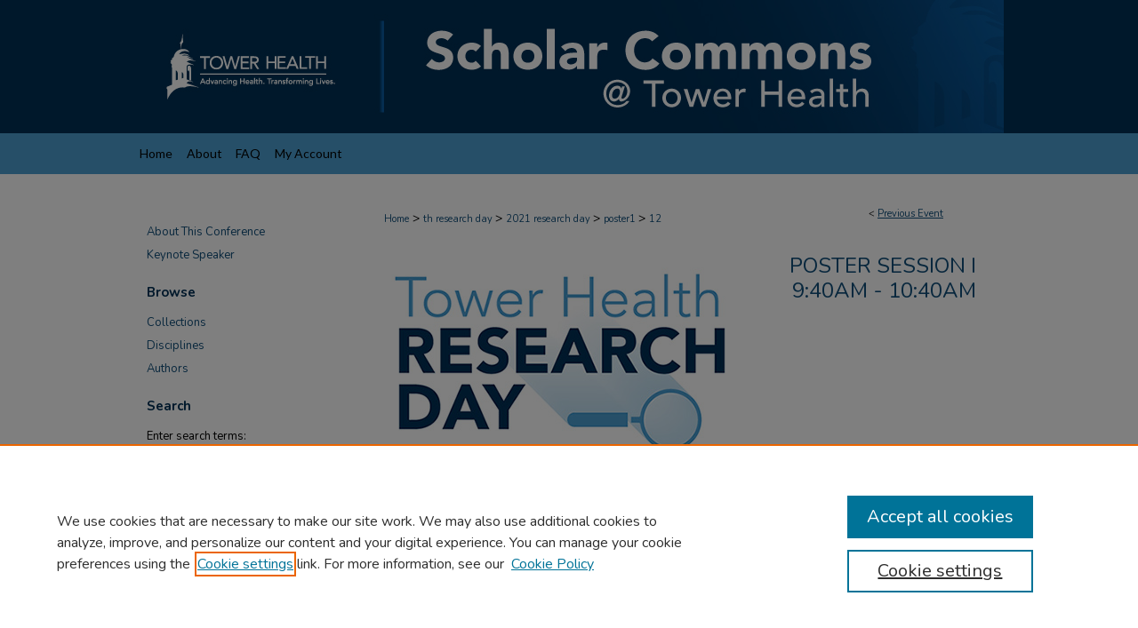

--- FILE ---
content_type: text/html; charset=UTF-8
request_url: https://scholarcommons.towerhealth.org/th_researchday/2021/postersession1/12/
body_size: 7213
content:

<!DOCTYPE html>
<html lang="en">
<head><!-- inj yui3-seed: --><script type='text/javascript' src='//cdnjs.cloudflare.com/ajax/libs/yui/3.6.0/yui/yui-min.js'></script><script type='text/javascript' src='//ajax.googleapis.com/ajax/libs/jquery/1.10.2/jquery.min.js'></script><!-- Adobe Analytics --><script type='text/javascript' src='https://assets.adobedtm.com/4a848ae9611a/d0e96722185b/launch-d525bb0064d8.min.js'></script><script type='text/javascript' src=/assets/nr_browser_production.js></script>

<!-- def.1 -->
<meta charset="utf-8">
<meta name="viewport" content="width=device-width">
<title>Scholar Commons @ Tower Health - Tower Health Research Day: When It Rains, It Pours: A Case Report of Flood Syndrome and the Associated Morbidity and Mortality</title>


<!-- FILE article_meta-tags.inc --><!-- FILE: /srv/sequoia/main/data/assets/site/article_meta-tags.inc -->
<meta itemprop="name" content="When It Rains, It Pours: A Case Report of Flood Syndrome and the Associated Morbidity and Mortality">
<meta property="og:title" content="When It Rains, It Pours: A Case Report of Flood Syndrome and the Associated Morbidity and Mortality">
<meta name="twitter:title" content="When It Rains, It Pours: A Case Report of Flood Syndrome and the Associated Morbidity and Mortality">
<meta property="article:author" content="Urvi Patel">
<meta name="author" content="Urvi Patel">
<meta name="robots" content="noodp, noydir">
<meta name="description" content="By Urvi Patel, Published on 10/14/21">
<meta itemprop="description" content="By Urvi Patel, Published on 10/14/21">
<meta name="twitter:description" content="By Urvi Patel, Published on 10/14/21">
<meta property="og:description" content="By Urvi Patel, Published on 10/14/21">
<meta name="keywords" content="Flood syndrome, umbilical hernia rupture, cirrhosis, end-stage liver disease, spontaneous paracentesis">
<meta name="bepress_citation_conference" content="Tower Health Research Day">
<meta name="bepress_citation_author" content="Patel, Urvi">
<meta name="bepress_citation_author_institution" content="Reading Hospital">
<meta name="bepress_citation_title" content="When It Rains, It Pours: A Case Report of Flood Syndrome and the Associated Morbidity and Mortality">
<meta name="bepress_citation_date" content="2021">
<!-- FILE: /srv/sequoia/main/data/assets/site/ir_download_link.inc -->
<!-- FILE: /srv/sequoia/main/data/assets/site/article_meta-tags.inc (cont) -->
<meta name="bepress_citation_pdf_url" content="https://scholarcommons.towerhealth.org/cgi/viewcontent.cgi?article=1039&amp;context=th_researchday">
<meta name="bepress_citation_abstract_html_url" content="https://scholarcommons.towerhealth.org/th_researchday/2021/postersession1/12">
<meta name="bepress_citation_online_date" content="2021/10/12">
<meta name="viewport" content="width=device-width">
<!-- Additional Twitter data -->
<meta name="twitter:card" content="summary">
<!-- Additional Open Graph data -->
<meta property="og:type" content="article">
<meta property="og:url" content="https://scholarcommons.towerhealth.org/th_researchday/2021/postersession1/12">
<meta property="og:site_name" content="Scholar Commons @ Tower Health">




<!-- FILE: article_meta-tags.inc (cont) -->
<meta name="bepress_is_article_cover_page" content="1">


<!-- sh.1 -->
<link rel="stylesheet" href="/th_researchday/ir-event-style.css" type="text/css" media="screen">
<link rel="alternate" type="application/rss+xml" title="Tower Health Research Day Newsfeed" href="/th_researchday/recent.rss">
<link rel="shortcut icon" href="/favicon.ico" type="image/x-icon">
<link type="text/css" rel="stylesheet" href="/assets/floatbox/floatbox.css">
<link rel="stylesheet" href="/ir-print.css" type="text/css" media="print">
<!--[if IE]>
<link rel="stylesheet" href="/ir-ie.css" type="text/css" media="screen">
<![endif]-->

<!-- JS -->
<script type="text/javascript" src="/assets/jsUtilities.js"></script>
<script type="text/javascript" src="/assets/footnoteLinks.js"></script>

<!-- end sh.1 -->




<script type="text/javascript">var pageData = {"page":{"environment":"prod","productName":"bpdg","language":"en","name":"ir_event_community:theme:track:article","businessUnit":"els:rp:st"},"visitor":{}};</script>

</head>
<body >
<!-- FILE /srv/sequoia/main/data/assets/site/ir_event_community/header.pregen -->
	<!-- FILE: /srv/sequoia/main/data/assets/site/ir_event_community/header_inherit.inc --><div id="th_researchday">
	
    		<!-- FILE: /srv/sequoia/main/data/scholarcommons.towerhealth.org/assets/header.pregen --><!-- FILE: /srv/sequoia/main/data/assets/site/mobile_nav.inc --><!--[if !IE]>-->
<script src="/assets/scripts/dc-mobile/dc-responsive-nav.js"></script>

<header id="mobile-nav" class="nav-down device-fixed-height" style="visibility: hidden;">
  
  
  <nav class="nav-collapse">
    <ul>
      <li class="menu-item active device-fixed-width"><a href="https://scholarcommons.towerhealth.org" title="Home" data-scroll >Home</a></li>
      <li class="menu-item device-fixed-width"><a href="https://scholarcommons.towerhealth.org/do/search/advanced/" title="Search" data-scroll ><i class="icon-search"></i> Search</a></li>
      <li class="menu-item device-fixed-width"><a href="https://scholarcommons.towerhealth.org/communities.html" title="Browse" data-scroll >Browse Collections</a></li>
      <li class="menu-item device-fixed-width"><a href="/cgi/myaccount.cgi?context=" title="My Account" data-scroll >My Account</a></li>
      <li class="menu-item device-fixed-width"><a href="https://scholarcommons.towerhealth.org/about.html" title="About" data-scroll >About</a></li>
      <li class="menu-item device-fixed-width"><a href="https://network.bepress.com" title="Digital Commons Network" data-scroll ><img width="16" height="16" alt="DC Network" style="vertical-align:top;" src="/assets/md5images/8e240588cf8cd3a028768d4294acd7d3.png"> Digital Commons Network™</a></li>
    </ul>
  </nav>
</header>

<script src="/assets/scripts/dc-mobile/dc-mobile-nav.js"></script>
<!--<![endif]-->
<!-- FILE: /srv/sequoia/main/data/scholarcommons.towerhealth.org/assets/header.pregen (cont) -->



<div id="towerhealth">
	<div id="container">
		<a href="#main" class="skiplink" accesskey="2" >Skip to main content</a>

					
			<div id="header">
				<a href="https://scholarcommons.towerhealth.org" id="banner_link" title="Scholar Commons @ Tower Health" >
					<img id="banner_image" alt="Scholar Commons @ Tower Health" width='980' height='150' src="/assets/md5images/afe7bc1b5f5d567ab1edb8776e116b3e.png">
				</a>	
				
					<a href="https://www.towerhealth.org/" id="logo_link" title="Tower Health" >
						<img id="logo_image" alt="Tower Health" width='278' height='150' src="/assets/md5images/2c6b33bafe8c83fec2035d4e8b7931f0.png">
					</a>	
				
			</div>
					
			<div id="navigation">
				<!-- FILE: /srv/sequoia/main/data/assets/site/ir_navigation.inc --><div id="tabs" role="navigation" aria-label="Main"><ul><li id="tabone"><a href="https://scholarcommons.towerhealth.org" title="Home" ><span>Home</span></a></li><li id="tabtwo"><a href="https://scholarcommons.towerhealth.org/about.html" title="About" ><span>About</span></a></li><li id="tabthree"><a href="https://scholarcommons.towerhealth.org/faq.html" title="FAQ" ><span>FAQ</span></a></li><li id="tabfour"><a href="https://scholarcommons.towerhealth.org/cgi/myaccount.cgi?context=   " title="My Account" ><span>My Account</span></a></li></ul></div>


<!-- FILE: /srv/sequoia/main/data/scholarcommons.towerhealth.org/assets/header.pregen (cont) -->
			</div>
		

		<div id="wrapper">
			<div id="content">
				<div id="main" class="text">
<!-- FILE: /srv/sequoia/main/data/assets/site/ir_event_community/header_inherit.inc (cont) -->
    <!-- FILE: /srv/sequoia/main/data/assets/site/ir_event_community/header.pregen (cont) -->


<script type="text/javascript" src="/assets/floatbox/floatbox.js"></script>
<!-- FILE: /srv/sequoia/main/data/assets/site/ir_event_community/theme/track/event/event_pager.inc -->

<div id="breadcrumb"><ul id="pager">

                
                 
<li>&lt; <a href="https://scholarcommons.towerhealth.org/th_researchday/2021/postersession1/14" class="ignore" >Previous Event</a></li>
        
        
        

<li>&nbsp;</li></ul><!-- FILE: /srv/sequoia/main/data/assets/site/ir_event_community/theme/track/event/ir_breadcrumb.inc -->





















<div class="crumbs" role="navigation" aria-label="Breadcrumb"><p>

<a href="https://scholarcommons.towerhealth.org" class="ignore" >Home</a>







 <span aria-hidden="true">&gt;</span> 
    <a href="https://scholarcommons.towerhealth.org/th_researchday" class="ignore" >
        th research day
    </a>





 <span aria-hidden="true">&gt;</span> 
    <a href="https://scholarcommons.towerhealth.org/th_researchday/2021" class="ignore" >
        2021 research day
    </a>




     <span aria-hidden="true">&gt;</span> 
        <a href="https://scholarcommons.towerhealth.org/th_researchday/2021/postersession1" class="ignore" >
            poster1
        </a>







 <span aria-hidden="true">&gt;</span> 
    <a href="https://scholarcommons.towerhealth.org/th_researchday/2021/postersession1/12" class="ignore" aria-current="page" >
        12
    </a>


</p></div>

<!-- FILE: /srv/sequoia/main/data/assets/site/ir_event_community/theme/track/event/event_pager.inc (cont) -->
</div>
<!-- FILE: /srv/sequoia/main/data/assets/site/ir_event_community/theme/track/event/index.html (cont) -->
<!-- FILE: /srv/sequoia/main/data/assets/site/ir_event_community/theme/track/event/event_info.inc --><!-- FILE: /srv/sequoia/main/data/assets/site/openurl.inc -->

























<!-- FILE: /srv/sequoia/main/data/assets/site/ir_event_community/theme/track/event/event_info.inc (cont) -->
<!-- FILE: /srv/sequoia/main/data/assets/site/ir_download_link.inc -->









	
	
	
    
    
    
	
		
		
		
	
	
	
	
	
	

<!-- FILE: /srv/sequoia/main/data/assets/site/ir_event_community/theme/track/event/event_info.inc (cont) -->
<!-- FILE: /srv/sequoia/main/data/assets/site/ir_event_community/theme/track/event/ir_article_header.inc -->



























<div id="series-header">
<!-- FILE: /srv/sequoia/main/data/assets/site/ir_event_community/theme/track/track_logo.inc -->
		<div id="community-logo">
					<img alt="Tower Health Research Day" style="height:auto;width:px;" class="ignore" width='400' height='241' src="../../../../assets/md5images/93df8dd8c531132ebde803874a1863d5.jpg">
		</div>
<!-- FILE: /srv/sequoia/main/data/assets/site/ir_event_community/theme/track/event/ir_article_header.inc (cont) --><h2 id="series-title"><a href="https://scholarcommons.towerhealth.org/th_researchday/2021/postersession1" >Poster Session I 9:40am - 10:40am</a></h2></div>
<div style="clear: both">&nbsp;</div>

<div id="sub">
<div id="alpha">
<!-- FILE: /srv/sequoia/main/data/assets/site/ir_event_community/theme/track/event/event_info.inc (cont) --><div id='title' class='element'>
<h1><a href='https://scholarcommons.towerhealth.org/cgi/viewcontent.cgi?article=1039&amp;context=th_researchday'>When It Rains, It Pours: A Case Report of Flood Syndrome and the Associated Morbidity and Mortality</a></h1>
</div>
<div class='clear'></div>
<div id='authors' class='element'>
<h2 class='visually-hidden'>Author Information</h2>
<p class="author"><a href='https://scholarcommons.towerhealth.org/do/search/?q=%28author%3A%22Urvi%20Patel%22%20AND%20-bp_author_id%3A%5B%2A%20TO%20%2A%5D%29%20OR%20bp_author_id%3A%28%2236e566a9-86db-4959-a3ed-23e75ccb8ce1%22%29&start=0&context=15265020'><strong>Urvi Patel</strong>, <em>Reading Hospital</em></a><a rel="nofollow" href="https://network.bepress.com/api/follow/subscribe?user=MjRkZjA4NGMwNjFmZmY5MQ%3D%3D&amp;institution=ZDNhYWQxNzZlODY1NWFmYTZlMzk1MzkwZDE1NjEzZDE%3D&amp;format=html" data-follow-set="user:MjRkZjA4NGMwNjFmZmY5MQ== institution:ZDNhYWQxNzZlODY1NWFmYTZlMzk1MzkwZDE1NjEzZDE=" title="Follow Urvi Patel" class="btn followable">Follow</a><br />
</p></div>
<div class='clear'></div>
<div id='keywords' class='element'>
<h2 class='field-heading'>Keywords:</h2>
<p>Flood syndrome, umbilical hernia rupture, cirrhosis, end-stage liver disease, spontaneous paracentesis</p>
</div>
<div class='clear'></div>
<div id='start_date' class='element'>
<h2 class='field-heading'>Start Date</h2>
<p>14-10-2021 9:40 AM</p>
</div>
<div class='clear'></div>
<div id='end_date' class='element'>
<h2 class='field-heading'>End Date</h2>
<p>14-10-2021 10:40 AM</p>
</div>
<div class='clear'></div>
<div id='recommended_citation' class='element'>
<h2 class='field-heading'>Recommended Citation</h2>
<!-- FILE: /srv/sequoia/main/data/assets/site/ir_citation.inc --><p>
    Patel, Urvi, "When It Rains, It Pours: A Case Report of Flood Syndrome and the Associated Morbidity and Mortality" (2021). <em>Tower Health Research Day</em>.  12.
    <br>
    
    
        https://scholarcommons.towerhealth.org/th_researchday/2021/postersession1/12
    
</p>
<!-- FILE: /srv/sequoia/main/data/assets/site/ir_event_community/theme/track/event/event_info.inc (cont) --></div>
<div class='clear'></div>
</div>
    </div>
    <div id='beta_7-3'>
<!-- FILE: /srv/sequoia/main/data/assets/site/info_box_7_3.inc --><!-- FILE: /srv/sequoia/main/data/assets/site/openurl.inc -->

























<!-- FILE: /srv/sequoia/main/data/assets/site/info_box_7_3.inc (cont) -->
<!-- FILE: /srv/sequoia/main/data/assets/site/ir_download_link.inc -->









	
	
	
    
    
    
	
		
		
		
	
	
	
	
	
	

<!-- FILE: /srv/sequoia/main/data/assets/site/info_box_7_3.inc (cont) -->


	<!-- FILE: /srv/sequoia/main/data/assets/site/info_box_download_button.inc --><div class="aside download-button">
      <a id="pdf" class="btn" href="https://scholarcommons.towerhealth.org/cgi/viewcontent.cgi?article=1039&amp;context=th_researchday" title="PDF (1.0&nbsp;MB) opens in new window" target="_blank" > 
    	<i class="icon-download-alt" aria-hidden="true"></i>
        Download
      </a>
</div>


<!-- FILE: /srv/sequoia/main/data/assets/site/info_box_7_3.inc (cont) -->
	<!-- FILE: /srv/sequoia/main/data/assets/site/info_box_embargo.inc -->
<!-- FILE: /srv/sequoia/main/data/assets/site/info_box_7_3.inc (cont) -->

<!-- FILE: /srv/sequoia/main/data/assets/site/info_box_custom_upper.inc -->
<!-- FILE: /srv/sequoia/main/data/assets/site/info_box_7_3.inc (cont) -->
<!-- FILE: /srv/sequoia/main/data/assets/site/info_box_openurl.inc -->
<!-- FILE: /srv/sequoia/main/data/assets/site/info_box_7_3.inc (cont) -->

<!-- FILE: /srv/sequoia/main/data/assets/site/info_box_article_metrics.inc -->






<div id="article-stats" class="aside hidden">

    <p class="article-downloads-wrapper hidden"><span id="article-downloads"></span> DOWNLOADS</p>
    <p class="article-stats-date hidden">Since October 12, 2021</p>

    <p class="article-plum-metrics">
        <a href="https://plu.mx/plum/a/?repo_url=https://scholarcommons.towerhealth.org/th_researchday/2021/postersession1/12" class="plumx-plum-print-popup plum-bigben-theme" data-badge="true" data-hide-when-empty="true" ></a>
    </p>
</div>
<script type="text/javascript" src="//cdn.plu.mx/widget-popup.js"></script>





<!-- Article Download Counts -->
<script type="text/javascript" src="/assets/scripts/article-downloads.pack.js"></script>
<script type="text/javascript">
    insertDownloads(23831436);
</script>


<!-- Add border to Plum badge & download counts when visible -->
<script>
// bind to event when PlumX widget loads
jQuery('body').bind('plum:widget-load', function(e){
// if Plum badge is visible
  if (jQuery('.PlumX-Popup').length) {
// remove 'hidden' class
  jQuery('#article-stats').removeClass('hidden');
  jQuery('.article-stats-date').addClass('plum-border');
  }
});
// bind to event when page loads
jQuery(window).bind('load',function(e){
// if DC downloads are visible
  if (jQuery('#article-downloads').text().length > 0) {
// add border to aside
  jQuery('#article-stats').removeClass('hidden');
  }
});
</script>



<!-- Adobe Analytics: Download Click Tracker -->
<script>

$(function() {

  // Download button click event tracker for PDFs
  $(".aside.download-button").on("click", "a#pdf", function(event) {
    pageDataTracker.trackEvent('navigationClick', {
      link: {
          location: 'aside download-button',
          name: 'pdf'
      }
    });
  });

  // Download button click event tracker for native files
  $(".aside.download-button").on("click", "a#native", function(event) {
    pageDataTracker.trackEvent('navigationClick', {
        link: {
            location: 'aside download-button',
            name: 'native'
        }
     });
  });

});

</script>
<!-- FILE: /srv/sequoia/main/data/assets/site/info_box_7_3.inc (cont) -->



	<!-- FILE: /srv/sequoia/main/data/assets/site/info_box_disciplines.inc -->




	
		
	



<!-- FILE: /srv/sequoia/main/data/assets/site/info_box_7_3.inc (cont) -->

<!-- FILE: /srv/sequoia/main/data/assets/site/bookmark_widget.inc -->

<div id="share" class="aside">
<h2>Share</h2>
	
		
	
	<div class="a2a_kit a2a_kit_size_24 a2a_default_style">
    	<a class="a2a_button_facebook"></a>
    	<a class="a2a_button_linkedin"></a>
		<a class="a2a_button_whatsapp"></a>
		<a class="a2a_button_email"></a>
    	<a class="a2a_dd"></a>
    	<script async src="https://static.addtoany.com/menu/page.js"></script>
	</div>
</div>

<!-- FILE: /srv/sequoia/main/data/assets/site/info_box_7_3.inc (cont) -->
<!-- FILE: /srv/sequoia/main/data/assets/site/info_box_geolocate.inc --><!-- FILE: /srv/sequoia/main/data/assets/site/ir_geolocate_enabled_and_displayed.inc -->

<!-- FILE: /srv/sequoia/main/data/assets/site/info_box_geolocate.inc (cont) -->

<!-- FILE: /srv/sequoia/main/data/assets/site/info_box_7_3.inc (cont) -->

	<!-- FILE: /srv/sequoia/main/data/assets/site/zotero_coins.inc -->

<span class="Z3988" title="ctx_ver=Z39.88-2004&amp;rft_val_fmt=info%3Aofi%2Ffmt%3Akev%3Amtx%3Ajournal&amp;rft_id=https%3A%2F%2Fscholarcommons.towerhealth.org%2Fth_researchday%2F2021%2Fpostersession1%2F12&amp;rft.atitle=When%20It%20Rains%2C%20It%20Pours%3A%20A%20Case%20Report%20of%20Flood%20Syndrome%20and%20the%20Associated%20Morbidity%20and%20Mortality&amp;rft.aufirst=Urvi&amp;rft.aulast=Patel&amp;rft.jtitle=Tower%20Health%20Research%20Day&amp;rft.date=2021-10-14">COinS</span>
<!-- FILE: /srv/sequoia/main/data/assets/site/info_box_7_3.inc (cont) -->

<!-- FILE: /srv/sequoia/main/data/assets/site/info_box_custom_lower.inc -->
<!-- FILE: /srv/sequoia/main/data/assets/site/info_box_7_3.inc (cont) -->
<!-- FILE: /srv/sequoia/main/data/assets/site/ir_event_community/theme/track/event/event_info.inc (cont) --></div>

<div class='clear'>&nbsp;</div>
<!-- FILE: /srv/sequoia/main/data/assets/site/ir_event_community/theme/track/event/hcalendar.inc --><div id="hcalendar" class="vevent ignore">

	<abbr class="dtstart" title="2021-10-14T094000">Oct 14th,  9:40 AM</abbr>


	<abbr title="2021-10-14T104000" class="dtend">Oct 14th, 10:40 AM</abbr>


	<p class="summary">When It Rains, It Pours: A Case Report of Flood Syndrome and the Associated Morbidity and Mortality</p>




</div>
<!-- FILE: /srv/sequoia/main/data/assets/site/ir_event_community/theme/track/event/event_info.inc (cont) -->
<!-- FILE: /srv/sequoia/main/data/assets/site/ir_article_custom_fields.inc -->

<!-- FILE: /srv/sequoia/main/data/assets/site/ir_event_community/theme/track/event/event_info.inc (cont) -->

<!-- FILE: /srv/sequoia/main/data/assets/site/ir_event_community/theme/track/event/index.html (cont) -->
<!-- FILE /srv/sequoia/main/data/assets/site/ir_event_community/footer.pregen -->
	<!-- FILE: /srv/sequoia/main/data/assets/site/ir_event_community/footer_inherit_7_8.inc -->				</div>

<div class="verticalalign">&nbsp;</div>
<div class="clear">&nbsp;</div>

			</div>

				<div id="sidebar">
					<!-- FILE: /srv/sequoia/main/data/assets/site/ir_sidebar_7_8.inc -->

		



	<!-- FILE: /srv/sequoia/main/data/assets/site/ir_sidebar_sort_bsa.inc --><!-- FILE: /srv/sequoia/main/data/assets/site/ir_event_community/ir_sidebar_custom_upper_7_8.inc --><!-- FILE: /srv/sequoia/main/data/journals/scholarcommons.towerhealth.org/th_researchday/assets/ir_event_sidebar_links.inc -->


  <ul class="sb-custom-event">

  	

  	
  		<li class="sb-about">
  			<a href="https://scholarcommons.towerhealth.org/th_researchday/about.html" >
  				About This Conference
  			</a>
  		</li>
  	


  	

  	
  		<li class="sb-speakers">
  			<a href="https://scholarcommons.towerhealth.org/th_researchday/speakers.html" >
  				Keynote Speaker
  			</a>
  		</li>
  	

  	

  </ul>

<!-- FILE: /srv/sequoia/main/data/assets/site/ir_event_community/ir_sidebar_custom_upper_7_8.inc (cont) -->




<!-- FILE: /srv/sequoia/main/data/assets/site/ir_sidebar_sort_bsa.inc (cont) -->
<!-- FILE: /srv/sequoia/main/data/assets/site/ir_sidebar_browse.inc --><h2>Browse</h2>
<ul id="side-browse">


<li class="collections"><a href="https://scholarcommons.towerhealth.org/communities.html" title="Browse by Collections" >Collections</a></li>
<li class="discipline-browser"><a href="https://scholarcommons.towerhealth.org/do/discipline_browser/disciplines" title="Browse by Disciplines" >Disciplines</a></li>
<li class="author"><a href="https://scholarcommons.towerhealth.org/authors.html" title="Browse by Author" >Authors</a></li>


</ul>
<!-- FILE: /srv/sequoia/main/data/assets/site/ir_sidebar_sort_bsa.inc (cont) -->
<!-- FILE: /srv/sequoia/main/data/assets/site/ir_sidebar_custom_middle_7_8.inc --><!-- FILE: /srv/sequoia/main/data/assets/site/ir_sidebar_sort_bsa.inc (cont) -->
<!-- FILE: /srv/sequoia/main/data/assets/site/ir_sidebar_search_7_8.inc --><h2>Search</h2>


	
<form method='get' action='https://scholarcommons.towerhealth.org/do/search/' id="sidebar-search">
	<label for="search" accesskey="4">
		Enter search terms:
	</label>
		<div>
			<span class="border">
				<input type="text" name='q' class="search" id="search">
			</span> 
			<input type="submit" value="Search" class="searchbutton" style="font-size:11px;">
		</div>
	<label for="context">
		Select context to search:
	</label> 
		<div>
			<span class="border">
				<select name="fq" id="context">
					
					
					
						<option value='virtual_ancestor_link:"https://scholarcommons.towerhealth.org/th_researchday"'>in this collection</option>
					
					
					<option value='virtual_ancestor_link:"https://scholarcommons.towerhealth.org"'>in this repository</option>
					<option value='virtual_ancestor_link:"http:/"'>across all repositories</option>
				</select>
			</span>
		</div>
</form>

<p class="advanced">
	
	
		<a href="https://scholarcommons.towerhealth.org/do/search/advanced/?fq=virtual_ancestor_link:%22https://scholarcommons.towerhealth.org/th_researchday%22" >
			Advanced Search
		</a>
	
</p>
<!-- FILE: /srv/sequoia/main/data/assets/site/ir_sidebar_sort_bsa.inc (cont) -->
<!-- FILE: /srv/sequoia/main/data/assets/site/ir_sidebar_notify_7_8.inc -->


	<ul id="side-notify">
		<li class="notify">
			<a href="https://scholarcommons.towerhealth.org/th_researchday/announcements.html" title="Email or RSS Notifications" >
				Notify me via email or <acronym title="Really Simple Syndication">RSS</acronym>
			</a>
		</li>
	</ul>



<!-- FILE: /srv/sequoia/main/data/assets/site/urc_badge.inc -->






<!-- FILE: /srv/sequoia/main/data/assets/site/ir_sidebar_notify_7_8.inc (cont) -->

<!-- FILE: /srv/sequoia/main/data/assets/site/ir_sidebar_sort_bsa.inc (cont) -->
<!-- FILE: /srv/sequoia/main/data/journals/scholarcommons.towerhealth.org/th_researchday/assets/ir_sidebar_author_7_8.inc --><h2>Author Corner</h2>






	<ul id="side-author">
  	
  		<li class="sb-cfp">
  			<a href="https://scholarcommons.towerhealth.org/th_researchday/cfp.html" >
  				Call for Abstracts - 2025-2026
  			</a>
  		</li>
  	
		
		
  		<li class="sb-travel">
  			<a href="https://scholarcommons.towerhealth.org/th_researchday/travel.html" >
  				Guidelines for Abstract Preparation/Submission
  			</a>
  		</li>
  	
		
		
  		<li class="sb-information">
  			<a href="https://scholarcommons.towerhealth.org/th_researchday/information.html" >
  				Submission Instructions
  			</a>
  		</li>
		
	</ul>

<!-- FILE: /srv/sequoia/main/data/assets/site/ir_sidebar_sort_bsa.inc (cont) -->
<!-- FILE: /srv/sequoia/main/data/assets/site/ir_sidebar_custom_lower_7_8.inc --><!-- FILE: /srv/sequoia/main/data/assets/site/ir_event_community/theme/ir_sidebar_homepage_links_7_8.inc --><h2>Links</h2>
	<ul id="homepage-links">
		<li class="sb-homepage">
			
				<a href="https://towerhealth.org/academic-affairs-tower-health" title="2021 Home Page" >
						Academic Affairs at Tower Health
				</a>
			
			
			
		</li>
	</ul>



<!-- FILE: /srv/sequoia/main/data/assets/site/ir_sidebar_custom_lower_7_8.inc (cont) -->
	



<!-- FILE: /srv/sequoia/main/data/assets/site/ir_sidebar_sort_bsa.inc (cont) -->
<!-- FILE: /srv/sequoia/main/data/assets/site/ir_sidebar_sw_links_7_8.inc -->

	
		
	


	<!-- FILE: /srv/sequoia/main/data/assets/site/ir_sidebar_sort_bsa.inc (cont) -->

<!-- FILE: /srv/sequoia/main/data/assets/site/ir_sidebar_geolocate.inc --><!-- FILE: /srv/sequoia/main/data/assets/site/ir_geolocate_enabled_and_displayed.inc -->

<!-- FILE: /srv/sequoia/main/data/assets/site/ir_sidebar_geolocate.inc (cont) -->

<!-- FILE: /srv/sequoia/main/data/assets/site/ir_sidebar_sort_bsa.inc (cont) -->
<!-- FILE: /srv/sequoia/main/data/assets/site/ir_sidebar_custom_lowest_7_8.inc -->


<!-- FILE: /srv/sequoia/main/data/assets/site/ir_sidebar_sort_bsa.inc (cont) -->
<!-- FILE: /srv/sequoia/main/data/assets/site/ir_sidebar_7_8.inc (cont) -->

<!-- FILE: /srv/sequoia/main/data/assets/site/ir_event_community/footer_inherit_7_8.inc (cont) -->
						<div class="verticalalign">&nbsp;</div>
				</div>

		</div>

			
				<!-- FILE: /srv/sequoia/main/data/assets/site/ir_footer_content.inc --><div id="footer" role="contentinfo">
	
	
	<!-- FILE: /srv/sequoia/main/data/assets/site/ir_bepress_logo.inc --><div id="bepress">

<a href="https://www.elsevier.com/solutions/digital-commons" title="Elsevier - Digital Commons" >
	<em>Elsevier - Digital Commons</em>
</a>

</div>
<!-- FILE: /srv/sequoia/main/data/assets/site/ir_footer_content.inc (cont) -->
	<p>
		<a href="https://scholarcommons.towerhealth.org" title="Home page" accesskey="1" >Home</a> | 
		<a href="https://scholarcommons.towerhealth.org/about.html" title="About" >About</a> | 
		<a href="https://scholarcommons.towerhealth.org/faq.html" title="FAQ" >FAQ</a> | 
		<a href="/cgi/myaccount.cgi?context=" title="My Account Page" accesskey="3" >My Account</a> | 
		<a href="https://scholarcommons.towerhealth.org/accessibility.html" title="Accessibility Statement" accesskey="0" >Accessibility Statement</a>
	</p>
	<p>
	
	
		<a class="secondary-link" href="https://www.elsevier.com/legal/privacy-policy" title="Privacy Policy" >Privacy</a>
	
		<a class="secondary-link" href="https://www.elsevier.com/legal/elsevier-website-terms-and-conditions" title="Copyright Policy" >Copyright</a>	
	</p> 
	
</div>

<!-- FILE: /srv/sequoia/main/data/assets/site/ir_event_community/footer_inherit_7_8.inc (cont) -->
			

		</div>
	</div>
</div>


<!-- FILE: /srv/sequoia/main/data/scholarcommons.towerhealth.org/assets/ir_analytics.inc --><!-- Global site tag (gtag.js) - Google Analytics -->
<script async src="https://www.googletagmanager.com/gtag/js?id=UA-145157401-8"></script>
<script>
  window.dataLayer = window.dataLayer || [];
  function gtag(){dataLayer.push(arguments);}
  gtag('js', new Date());

  gtag('config', 'UA-145157401-8');
</script>
<!-- FILE: /srv/sequoia/main/data/assets/site/ir_event_community/footer_inherit_7_8.inc (cont) -->

<!-- FILE: /srv/sequoia/main/data/assets/site/ir_event_community/footer.pregen (cont) -->

<script type='text/javascript' src='/assets/scripts/bpbootstrap-20160726.pack.js'></script><script type='text/javascript'>BPBootstrap.init({appendCookie:''})</script></body></html>


--- FILE ---
content_type: text/css
request_url: https://scholarcommons.towerhealth.org/th_researchday/ir-event-style.css
body_size: -30
content:
 
	@import url("/th_researchday/ir-style.css");
	@import url("/ir-custom.css");
	@import url("/th_researchday/ir-custom.css");
	@import url("/ir-local.css");
	@import url("/th_researchday/ir-local.css");




--- FILE ---
content_type: text/css
request_url: https://scholarcommons.towerhealth.org/th_researchday/ir-local.css
body_size: 640
content:
/* -----------------------------------------------
IR Event Community local stylesheet.
Author:   
Version:  01 Month 2008
PLEASE SAVE THIS FILE LOCALLY!
----------------------------------------------- */

/* submit button in intro text*/
#th_researchday p.th_researchday_submit {text-align:center; }

#th_researchday p.th_researchday_submit a.btn {
	display:inline-block;
	margin:0 5px 15px 0;
	outline:none;
	padding:20px;
	width:auto;
	text-align:center;
	text-decoration:none !important;
	font-size: 18px;
	vertical-align:middle;
	background-color:#4da0d2; /* ============ Set the button color here ========== */
	background-image: url('/assets/cgi/images/global/grad.png');
	background-repeat: repeat-x;
	background-position: bottom;
	color:#000 !important; /* ======= Set the button text coilor =============*/
	border-width:2px;
	border-style:groove;
	border:1px solid rgba(0, 0, 0, 0.2);
	box-shadow:0px 1px 0px rgba(225, 225, 225, 0.5) inset;
	-moz-box-shadow:0px 1px 0px rgba(225, 225, 225, 0.5) inset;
	-webkit-box-shadow:0px 1px 0px rgba(225, 225, 225, 0.5) inset;
	border-radius:3px;
	-moz-border-radius:3px;
	-webkit-border-radius:3px; }
	

#th_researchday p.th_researchday_submit a.btn:hover  {
	background-color:#d1e7f4;  /* Set the button hover color here */
	background-image: url('/assets/cgi/images/global/grad.png');
	text-decoration:none;
	outline:none; }

#th_researchday p.th_researchday_submit a.btn:active  {
	position:relative;
	top:1px;
	outline:none;
	background-image: url('/assets/cgi/images/global/grad-rev.png');
	background-position:top; }
	
	#th_researchday #series-home table.vcalendar th.event-date,
#th_researchday #series-home p.duration {display:none;}

/* Theme-level slideshow layout */

#th_researchday #main.text #series-home div.thresearchday-slideshow {
	float: right;
	height: 322px;
	margin: 0 17px;
	padding: 5px;
	width: 322px; }